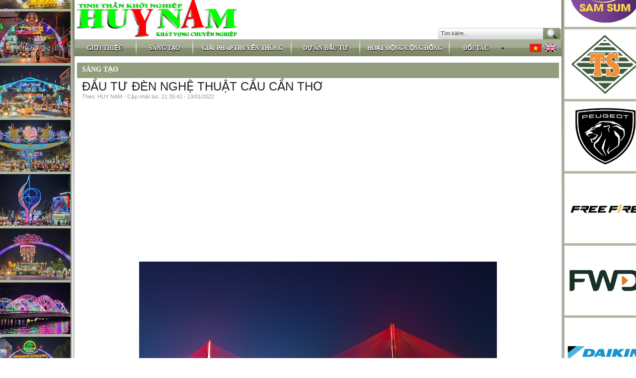

--- FILE ---
content_type: text/html; charset=UTF-8
request_url: https://huynamcantho.com.vn/site/?sang-tao/216-dau-tu-den-nghe-thuat-cau-can-tho.html
body_size: 8552
content:
<!doctype html public "✰">
<html xmlns="https://www.w3.org/1999/xhtml" xml:lang="en" lang="en">
<head>
    <meta http-equiv="Content-Type" content="text/html; charset=utf-8" />
    <title>ĐẦU TƯ ĐÈN NGHỆ THUẬT CẦU CẦN THƠ - huynamcantho.com.vn</title>
	<meta name="description" content="ĐẦU TƯ ĐÈN NGHỆ THUẬT CẦU CẦN THƠ - huynamcantho.com.vn"> 
    <meta name="keywords" content="ĐẦU TƯ ĐÈN NGHỆ THUẬT CẦU CẦN THƠ - huynamcantho.com.vn">	
    <meta name="viewport" content="width=device-width; initial-scale=1">
	<!-- CSS -->
		<link rel="stylesheet" type="text/css" href="./js_css/reset.css" media="all" />
		<link rel="stylesheet" type="text/css" href="./js_css/main.css" media="all" />
		<link rel="stylesheet" type="text/css" href="./js_css/vitri.css" media="all" />
		<link rel="stylesheet" type="text/css" href="./js_css/mainMenu.css" media="all" />
		<link rel="stylesheet" type="text/css" href="./js_css/modules.css" media="all" />
		<link rel="stylesheet" type="text/css" href="./js_css/scrollbar/jquery.mCustomScrollbar.css" media="all" />
	<!-- CSS -->
	<!-- JS -->
		<script src="./js_css/ajax.js" type="text/javascript" charset="utf-8"></script>
		<script src="./js_css/jquery-1.8.3.js" type="text/javascript" charset="utf-8"></script>
		<script src="./js_css/jquery-ui-1.9.0.custom.min.js" type="text/javascript" charset="utf-8"></script>
		<script src="./js_css/mainMenu.js" type="text/javascript" charset="utf-8"></script>
		<script src="./js_css/main.js" type="text/javascript" charset="utf-8"></script>
		<script src="./js_css/scrollbar/jquery.mCustomScrollbar.min.js" type="text/javascript" charset="utf-8"></script>
		<script src="./js_css/scrollbar/jquery.mousewheel.min.js" type="text/javascript" charset="utf-8"></script>
	<!-- JS -->
	<!-- JSSOR -->
    <script type="text/javascript" src="https://huynamcantho.com.vn/site/js_css/jssor/jssor.js"></script>
    <script type="text/javascript" src="https://huynamcantho.com.vn/site/js_css/jssor/jssor.slider.js"></script>
	<link rel="stylesheet" type="text/css" href="https://huynamcantho.com.vn/site/js_css/jssor/style.css" media="all" />
	<!-- JSSOR -->
	<link href="https://huynamcantho.com.vn/site/js_css/video/video.css" rel="stylesheet">
	<script src="https://huynamcantho.com.vn/site/js_css/video/videojs-ie8.min.js"></script>
	<link href="./js_css/highslide/highslide.css" rel="stylesheet" type="text/css" />
	<script type="text/javascript" src="./js_css/highslide/highslide-with-gallery.js"></script>
	<script type="text/javascript">
		hs.graphicsDir = './js_css/highslide/graphics/';
        hs.align = 'center';
		hs.dimmingOpacity = 0.75;
		hs.transitions = ['expand', 'crossfade'];
		hs.outlineType = 'drop-shadow';
		//hs.wrapperClassName = 'dark';

		hs.fadeInOut = true;
		if (hs.addSlideshow) hs.addSlideshow({
			//slideshowGroup: 'group1',
			interval: 5000,
			repeat: false,
			useControls: false,
			fixedControls: 'fit',
			overlayOptions: {
			opacity: .6,
			position: 'bottom center',
			hideOnMouseOut: true
			}
		});
	</script>
</head>

<body>
	<div id="bg">
		<div id="wrapper">
		<div id="hidden_page"class=""></div>
				<div id="bannerTop" style="position:relative;">
					<p><a href="./"><img src="./uploads/Asset 1@4x.png" alt="" width="322" height="74" /></a></p>					<div style="position:absolute;right:-4px;top:11.5px;">
			
						<div class="support" style="font: 'Chaparral Pro Light';
							font-size: 13px;
							text-shadow: 2px 2px 2px rgba(255,255,255,0.9);
							text-align: right;
							font-weight: bold;
							color: rgb(255, 202, 0);
							margin-right: 36px;
							margin-top: 1px;
							line-height: 18px;">
							<p>   </p> <p>  </p>						</div>
						<form id="searchForm" name="searchForm" action="index.php?option=search" method="POST">
							<input name="keySearch" style="float:left;width:225px;height:20px;margin-top:7px;padding-left:4px;border:1px #cecece solid;-webkit-border-radius: 4px;-moz-border-radius: 4px;border-radius: 4px;color:#454545;font: 11px Arial;background:#dfdfdf url(./images/input_bg.gif) top left repeat-x;" type="text" value="Tìm kiếm..."onfocus="if (this.value==\'Tìm kiếm...\') this.value=\'\'" onBlur="if (this.value == \'\') this.value=\'Tìm kiếm...\'"/>
							<input style="float:left;width:36px;height:24px;margin-top:7px;margin-left:-22px;" type="image" src="./images/btn_search.gif"/>
						</form>
					</div>
				</div>
				
									<div id="menuContent">
										
													<ul class="Menu" id="menu">
												<li   style="width:120px;_width:120px;padding-left:0px;"><a  href="./?gioi-thieu/" title="Giới Thiệu"><span >Giới Thiệu</span></a></li>
<li class="menuline">  </li><li   style="width:108px;_width:108px;"><a  href="./?sang-tao/" title="SÁNG TẠO"><span >SÁNG TẠO</span></a></li>
<li class="menuline">  </li><li   style="width:192px;_width:192px;"><a  href="./?giai-phap-truyen-thong/" title="GIẢI PHÁP TRUYỀN THÔNG"><span >GIẢI PHÁP TRUYỀN THÔNG</span></a></li>
<li class="menuline">  </li><li   style="width:132px;_width:132px;"><a  href="./?du-an-dau-tu/" title="DỰ ÁN ĐẦU TƯ"><span >DỰ ÁN ĐẦU TƯ</span></a></li>
<li class="menuline">  </li><li   style="width:174px;_width:174px;"><a  href="./?hoat-dong-cong-dong/" title="HOẠT ĐỘNG CỘNG ĐỒNG"><span >HOẠT ĐỘNG CỘNG ĐỒNG</span></a></li>
<li class="menuline">  </li><li  class="last"   style="width:102px;_width:102px;"><a  href="./?doi-tac/" title="Đối tác"><span >Đối tác</span></a></li>

															<li class="right" style="background:none;"><a style="background:none;margin-top:5px;position:absolute;right:10px;" href="http://translate.google.com.vn/translate?hl=vi&sl=auto&tl=en&u=http://huynamcantho.com.vn/site/?sang-tao/216-dau-tu-den-nghe-thuat-cau-can-tho.html" target="_blank"><img src="./images/english.gif"/></a></li>
														</ul>
														<script type="text/javascript">
															var menu=new menu.dd("menu");
															menu.init("menu","menuhover");
														</script>
												
															<li class="right" style="background:none;"><a style="background:none;margin-top:1px;position:absolute;right:40px;" href="http://huynamcantho.com.vn/site/" target="_blank"><img src="./images/vietnam.gif"/></a></li>
														</ul>
														<script type="text/javascript">
															var menu=new menu.dd("menu");
															menu.init("menu","menuhover");
														</script>
													
						<div class="clear"></div>
					</div>
			<div class="clear"></div>
			<div id="pageContent">
					<div id="vitri1"><div id="pageViewContent"><div id="widgetP">
			<div id="widgetPTitle"><h1 class="title"><a style="float:left;color:#fff;" href="./?sang-tao/" title="SÁNG TẠO">SÁNG TẠO</a></h1></div>
			<div id="widgetPContent">
	
						<div id="news-detailt" style="float:none;width:100%;">
							<div class="title" style="font-size:24px;">
								ĐẦU TƯ ĐÈN NGHỆ THUẬT CẦU CẦN THƠ
							</div>
							<div class="dateUpdate">Theo: HUY NAM - Cập nhật lúc: 21:35:41 - 13/01/2022</div>
							<div class="content"><p style="text-align: center;"><iframe src="//www.youtube.com/embed/rRvYNP2-usE" width="560" height="314" allowfullscreen="allowfullscreen"></iframe></p>
<p style="text-align: center;"><a href="" style="cursor: -moz-zoom-in;" onMouseOver="SMR_setLink(this);" onclick="return hs.expand (this, { wrapperClassName: 'wide-border floating-caption', dimmingOpacity: 0.75, align:'center'})" target="_blank"><IMG  border=0 onLoad="SMR_resize(this);" src="./uploads/DuongDen2022/20220112_184541.jpg" alt="" width="720" height="405" /></p>
<p style="text-align: center;"><a href="" style="cursor: -moz-zoom-in;" onMouseOver="SMR_setLink(this);" onclick="return hs.expand (this, { wrapperClassName: 'wide-border floating-caption', dimmingOpacity: 0.75, align:'center'})" target="_blank"><IMG  border=0 onLoad="SMR_resize(this);" src="./uploads/DuongDen2022/20220112_184619.jpg" alt="" width="720" height="405" /></p>
<p style="text-align: center;"><a href="" style="cursor: -moz-zoom-in;" onMouseOver="SMR_setLink(this);" onclick="return hs.expand (this, { wrapperClassName: 'wide-border floating-caption', dimmingOpacity: 0.75, align:'center'})" target="_blank"><IMG  border=0 onLoad="SMR_resize(this);" src="./uploads/DuongDen2022/20220112_184942.jpg" alt="" width="720" height="405" /></p>
<p style="text-align: center;"><a href="" style="cursor: -moz-zoom-in;" onMouseOver="SMR_setLink(this);" onclick="return hs.expand (this, { wrapperClassName: 'wide-border floating-caption', dimmingOpacity: 0.75, align:'center'})" target="_blank"><IMG  border=0 onLoad="SMR_resize(this);" src="./uploads/DuongDen2022/DJI_0015.JPG" alt="" width="720" height="405" /></p>
<p style="text-align: center;"><a href="" style="cursor: -moz-zoom-in;" onMouseOver="SMR_setLink(this);" onclick="return hs.expand (this, { wrapperClassName: 'wide-border floating-caption', dimmingOpacity: 0.75, align:'center'})" target="_blank"><IMG  border=0 onLoad="SMR_resize(this);" src="./uploads/DuongDen2022/DJI_0019.JPG" alt="" width="720" height="405" /></p>
<p style="text-align: center;"><a href="" style="cursor: -moz-zoom-in;" onMouseOver="SMR_setLink(this);" onclick="return hs.expand (this, { wrapperClassName: 'wide-border floating-caption', dimmingOpacity: 0.75, align:'center'})" target="_blank"><IMG  border=0 onLoad="SMR_resize(this);" src="./uploads/DuongDen2022/DJI_0025.JPG" alt="" width="720" height="405" /></p></div>
							<div style="clear:both;margin:0px 10px;margin-top:20px;padding-right:20px;background:#fff;height:25px;line-height:25px;">
								<a style="float:right;margin-right:-5px; color:#999;" href="javascript:history.go(-1)"><img style="float:left;padding-top:7px;margin-right:5px;" src="./images/icon_back.gif"/> Về trước</a>
								<a style="float:right;margin-right:10px; color:#999;" href="javascript;" onclick="javascript:window.open('sendmail.php?link=http://huynamcantho.com.vn/site/?sang-tao/216-dau-tu-den-nghe-thuat-cau-can-tho.html', 'popD','toolbar=no,menubar=no,resizable=yes,scrollbars=yes,status=no,location=no,width=450,height=500');return false;"><img style="float:left;padding-top:8px;margin-right:5px;" src="./images/icon_email.gif"/> Gởi email cho bạn bè</a>
								<a style="float:right;margin-right:10px; color:#999;" href="javascript;" onclick="javascript:window.open('ContentPrint.php?option=content&view=chitiet&id=216', 'popD','toolbar=no,menubar=no,resizable=yes,scrollbars=yes,status=no,location=no,width=680,height=600');return false;"><img style="float:left;padding-top:7px;margin-right:5px;" src="./images/icon_print.gif"/> In ấn</a>
							</div>
						</div>
				
					<div class="clear" style="margin-top:10px;" ></div>
					
					<div style="margin-top:10px;border-top:1px #0263b2 dotted;border-bottom:1px #0263b2 dotted;padding:5px 0px;padding-left:5px;color:#000;font-size:11px;">
						<div style="float:left;width:200px;">
							<a style="float:left;margin-top:4px;" href="RssFeeds.php?option=aboutus" target="_blank"><img src="./images/icon_rss.gif"></a>
							<a style="float:left;margin-left:10px;margin-top:4px;" href="http://www.google.com/bookmarks/mark?op=add&bkmk=http://huynamcantho.com.vn/site/?sang-tao/216-dau-tu-den-nghe-thuat-cau-can-tho.html&title=" target="_blank"><img src="./images/icon_gbookmarks.gif"></a>
							<a style="float:left;margin-left:10px;margin-top:4px;" href="http://www.facebook.com/sharer.php?u=http://huynamcantho.com.vn/site/?sang-tao/216-dau-tu-den-nghe-thuat-cau-can-tho.html&t=" target="_blank"><img src="./images/icon_facebook.gif"></a>
							<a style="float:left;margin-left:10px;margin-top:4px;" href="http://www.myspace.com/Modules/PostTo/Pages/?u=http://huynamcantho.com.vn/site/?sang-tao/216-dau-tu-den-nghe-thuat-cau-can-tho.html&t=" target="_blank"><img src="./images/icon_myspace.gif"></a>
							<a style="float:left;margin-left:10px;margin-top:4px;" href="http://buzz.yahoo.com/submit?submitUrl=http://huynamcantho.com.vn/site/?sang-tao/216-dau-tu-den-nghe-thuat-cau-can-tho.html&submitHeadline=" target="_blank"><img src="./images/icon_ybuzz.gif"></a>
							<a style="float:left;margin-left:10px;margin-top:4px;" href="http://twitthis.com/twit?url=http://huynamcantho.com.vn/site/?sang-tao/216-dau-tu-den-nghe-thuat-cau-can-tho.html&title=" target="_blank"><img src="./images/icon_twitter.gif"></a>
							<a style="float:left;margin-left:10px;margin-top:4px;" href="http://digg.com/submit?phase=2&url=http://huynamcantho.com.vn/site/?sang-tao/216-dau-tu-den-nghe-thuat-cau-can-tho.html&title=" target="_blank"><img src="./images/icon_digg.gif"></a>
						</div>
						<div style="float:right;width:200px;margin-right:5px;margin-top:5px">
							<span style="float:right;margin-left:10px;">bình luận <font style="color:#ff0000">0</font></span>
							<span style="float:right;margin-left:10px;">Lượt xem <font style="color:#ff0000">1765</font></span>
						</div>
						<div class="clear"></div>
					</div>
				<div id="news" style="margin-top:20px;float:none;width:100%;height:auto;"><b style="font-size:14px;">Tin mới hơn</b><br></div><div style="padding-left:10px;"><a class="newsOther" href="./?sang-tao/250-2025.html" title="2025">2025 <span class="dateOther">(22/02/2025)</span></a><br><a class="newsOther" href="./?sang-tao/249-2025.html" title="2025">2025 <span class="dateOther">(28/01/2025)</span></a><br><a class="newsOther" href="./?sang-tao/240-2024.html" title="2024">2024 <span class="dateOther">(06/02/2024)</span></a><br><a class="newsOther" href="./?sang-tao/241-2024.html" title="2024">2024 <span class="dateOther">(06/02/2024)</span></a><br><a class="newsOther" href="./?sang-tao/242-2024.html" title="2024">2024 <span class="dateOther">(06/02/2024)</span></a><br></div><div id="news" style="margin-top:20px;float:none;width:100%;height:auto;"><b style="font-size:14px;">Tin cũ hơn</b><br></div><div style="padding-left:10px;"><a class="newsOther" href="./?sang-tao/208-2022.html" title="2022">2022 <span class="dateOther">(07/01/2022)</span></a><br><a class="newsOther" href="./?sang-tao/209-2022.html" title="2022">2022 <span class="dateOther">(07/01/2022)</span></a><br><a class="newsOther" href="./?sang-tao/210-2022.html" title="2022">2022 <span class="dateOther">(07/01/2022)</span></a><br><a class="newsOther" href="./?sang-tao/211-2022.html" title="2022">2022 <span class="dateOther">(07/01/2022)</span></a><br><a class="newsOther" href="./?sang-tao/190-2021.html" title="2021">2021 <span class="dateOther">(12/01/2021)</span></a><br><a class="newsOther" href="./?sang-tao/191-2021.html" title="2021">2021 <span class="dateOther">(12/01/2021)</span></a><br><a class="newsOther" href="./?sang-tao/195-2021.html" title="2021">2021 <span class="dateOther">(12/01/2021)</span></a><br><a class="newsOther" href="./?sang-tao/203-trang-tri-vong-xoay-hung-vuong---ninh-kieu-2021.html" title="TRANG TRÍ VÒNG XOAY HÙNG VƯƠNG - NINH KIỀU 2021">TRANG TRÍ VÒNG XOAY HÙNG VƯƠNG - NINH KIỀU 2021 <span class="dateOther">(19/02/2021)</span></a><br><a class="newsOther" href="./?sang-tao/202-trang-tri-vong-xoay-dau-sau---ninh-kieu-2021.html" title="TRANG TRÍ VÒNG XOAY ĐẦU SẤU - NINH KIỀU 2021">TRANG TRÍ VÒNG XOAY ĐẦU SẤU - NINH KIỀU 2021 <span class="dateOther">(18/02/2021)</span></a><br><a class="newsOther" href="./?sang-tao/200-trang-tri-cong-tay-nam-bo---2021.html" title="TRANG TRÍ CỔNG TÂY NAM BỘ - 2021">TRANG TRÍ CỔNG TÂY NAM BỘ - 2021 <span class="dateOther">(19/01/2021)</span></a><br></div>
				<div class="clear" style="height:30px;"></div>
			</div>
		<div id="widgetPFooter"></div>
	</div><div class="clear"></div></div></div><div class="clear"></div>				<div class="clear"></div>
			</div>
			<div id="footerContent">
					 <div style="color:#2d2d2d;text-align:left;height:0px;background: url(./js_css/images/mainMenu_bg.gif) top left repeat-x;margin:0px -10px;padding:5px;font:12px Time New Roman;font-weight:bold;">
								
                               <div class="clear"></div>
						</div>
						<table style="height: 11px; width: 925px;" cellspacing="2" cellpadding="2">
<tbody>
<tr style="height: 20px;">
<td style="width: 710px; height: 20px;">
<h3><strong><span style="color: #ff0000;">Địa chỉ:</span>&nbsp;&nbsp; &nbsp; &nbsp;&nbsp; <span style="color: #00ff00;">21-22, Đường 7B Khu Nam Long - P. Hưng Thạnh - Q. C&aacute;i Răng - TP. Cần Thơ</span></strong></h3>
<h3><strong><span style="color: #ff0000;">Tel/Fax: </span>&nbsp; &nbsp;&nbsp;<span style="color: #00ff00;">02923. 766 776 - 02923. 769 656</span>&nbsp; &nbsp; &nbsp; &nbsp; &nbsp; &nbsp; &nbsp; &nbsp; &nbsp; &nbsp; &nbsp; &nbsp; &nbsp; &nbsp; &nbsp; &nbsp; &nbsp; &nbsp; &nbsp;</strong></h3>
<h3><strong><span style="color: #ff0000;">MST:</span><span style="color: #ff0000;"> &nbsp; &nbsp; &nbsp; </span>&nbsp; &nbsp; <span style="color: #00ff00;">1800606715&nbsp;</span> &nbsp; &nbsp; &nbsp; &nbsp; &nbsp; &nbsp; &nbsp; &nbsp; &nbsp; &nbsp; &nbsp; &nbsp; &nbsp; &nbsp; &nbsp; &nbsp; &nbsp; &nbsp; &nbsp; &nbsp; &nbsp; &nbsp; &nbsp; &nbsp; &nbsp; &nbsp; &nbsp; &nbsp; &nbsp; &nbsp; &nbsp; &nbsp; &nbsp; &nbsp; &nbsp; &nbsp; &nbsp; &nbsp; &nbsp; &nbsp; &nbsp; <span style="color: #ff0000;">Li&ecirc;n hệ:&nbsp;</span></strong></h3>
<h3><strong><span style="color: #ff0000;">Ng&agrave;y cấp:</span><span style="color: #ff0000;">&nbsp; &nbsp;</span><span style="color: #00ff00;"><span style="color: #00ff00;">20/10/2005</span>&nbsp; &nbsp; &nbsp; &nbsp; &nbsp; &nbsp; &nbsp; &nbsp; &nbsp; &nbsp; &nbsp; &nbsp; &nbsp; &nbsp; &nbsp; &nbsp; &nbsp; &nbsp; &nbsp; &nbsp; &nbsp; &nbsp; &nbsp; &nbsp; &nbsp; &nbsp; &nbsp; &nbsp; &nbsp; &nbsp; &nbsp; &nbsp; &nbsp; &nbsp; &nbsp; &nbsp; &nbsp; &nbsp; &nbsp; &nbsp; &nbsp; &nbsp; &nbsp; &nbsp; &nbsp; <span style="color: #00ff00;">0918 125 135</span></span></strong></h3>
<h3><strong><span style="color: #ff0000;">Nơi cấp:</span><span style="color: #ff0000;">&nbsp; &nbsp; &nbsp;</span><span style="color: #00ff00;">Sở kế hoạch đầu tư th&agrave;nh phố Cần Thơ&nbsp; &nbsp; &nbsp; &nbsp; &nbsp; &nbsp; &nbsp; &nbsp; &nbsp; &nbsp; &nbsp; &nbsp; &nbsp; &nbsp; &nbsp; &nbsp; &nbsp; &nbsp; &nbsp; &nbsp; &nbsp;0975 443 999</span></strong></h3>
<h3><strong><span style="color: #ff0000;">Email:</span><span style="color: #ff0000;">&nbsp; &nbsp; &nbsp; &nbsp; &nbsp;</span><span style="color: #00ff00;">huynamct135@gmail.com</span></strong></h3>
</td>
<td style="width: 457px; height: 20px;">
<h3>&nbsp;</h3>
<p>&nbsp;</p>
<h3>&nbsp;<strong><span style="color: #ff0000;"><a href="http://online.gov.vn/HomePage/CustomWebsiteDisplay.aspx?DocId=46467"><img src="./uploads/20150827110756-dathongbao.png" alt="" width="198" height="75" /></a></span></strong></h3>
</td>
</tr>
<tr style="height: 20px;">
<td style="width: 710px; height: 20px;">
<p>&nbsp;</p>
</td>
<td style="width: 457px; height: 20px;">&nbsp;</td>
</tr>
</tbody>
</table>					  <div id="visitor" style="top: 75px; left: 750px;" >
						<center><img style="position: absolute; top: -40px; left: 53px; height: 40px;" src="./images/visitor.png" alt=""/></center>
																		Tổng lượt: <span style='font-weight:bold;'>19438928</span><br>
									Đang truy cập: <span id='counterOnline' style='font-weight:bold;'>9</span>										<br>

										<!-- JavaScript -->
										<script>
											// Hàm sinh số ngẫu nhiên từ 1 đến 10
											function randomOnlineCounter() {
												return Math.floor(Math.random() * 10) + 1;
											}

											// Hàm cập nhật số người online vào giao diện và lưu vào localStorage
											function updateCounter() {
												var currentTime = new Date().getTime();
												var savedTime = localStorage.getItem('lastUpdatedTime');
												var savedCounter = localStorage.getItem('onlineCounter');

												// Kiểm tra xem đã lưu số ngẫu nhiên chưa và liệu có cần cập nhật số mới không
												if (savedTime && savedCounter) {
													var timeDifference = currentTime - savedTime;

													// Nếu thời gian đã qua hơn 30 giây thì tạo số mới
													if (timeDifference > 10000) {
														var newCounter = randomOnlineCounter();
														localStorage.setItem('onlineCounter', newCounter);  // Lưu số mới vào localStorage
														localStorage.setItem('lastUpdatedTime', currentTime); // Lưu thời gian cập nhật
														document.getElementById('counterOnline').innerText = newCounter; // Hiển thị số mới
													} else {
														// Nếu chưa quá 30 giây thì hiển thị số đã lưu
														document.getElementById('counterOnline').innerText = savedCounter;
													}
												} else {
													// Nếu chưa có giá trị lưu, tạo số ngẫu nhiên và lưu lại
													var newCounter = randomOnlineCounter();
													localStorage.setItem('onlineCounter', newCounter);
													localStorage.setItem('lastUpdatedTime', currentTime);
													document.getElementById('counterOnline').innerText = newCounter;
												}
											}

											// Gọi hàm để cập nhật số người online khi trang được tải
											updateCounter();

											// Cài đặt thời gian cập nhật lại sau mỗi 30 giây (3000 ms)
											setInterval(updateCounter, 10000);
										</script>
					</div>
					</div>
					<div class="clear">
						
					</div>
				
								</div>			
			
			<div class="clear"></div>
		</div>
		<div class="movieSlide slideleft">
			<ul>
			<li><a href="./?sang-tao/250-2025.html"><img src="./uploads/noidung/ben tre - cong vien_944077.png" /><div class="itemTitle">2025</div></a></li><li><a href="./?sang-tao/249-2025.html"><img src="./uploads/noidung/tra vinh_162974.png" /><div class="itemTitle">2025</div></a></li><li><a href="./?sang-tao/240-2024.html"><img src="./uploads/noidung/CONG VINCOM_139519.jpg" /><div class="itemTitle">2024</div></a></li><li><a href="./?sang-tao/241-2024.html"><img src="./uploads/noidung/CONG QT_540511.jpg" /><div class="itemTitle">2024</div></a></li><li><a href="./?sang-tao/242-2024.html"><img src="./uploads/noidung/VX LHP_581470.jpg" /><div class="itemTitle">2024</div></a></li><li><a href="./?sang-tao/245-2024.html"><img src="./uploads/noidung/VX UBND_859915.jpg" /><div class="itemTitle">2024</div></a></li><li><a href="./?sang-tao/244-2024.html"><img src="./uploads/noidung/CAU NGUYEN TRAI_377331.jpg" /><div class="itemTitle">2024</div></a></li><li><a href="./?sang-tao/239-2024.html"><img src="./uploads/noidung/icon wwweb_128221.jpg" /><div class="itemTitle">2024</div></a></li><li><a href="./?sang-tao/246-2024.html"><img src="./uploads/noidung/ICON web_540048.jpg" /><div class="itemTitle">2024</div></a></li><li><a href="./?sang-tao/225-2023.html"><img src="./uploads/noidung/icon cau di bo_264869.jpg" /><div class="itemTitle">2023</div></a></li><li><a href="./?sang-tao/224-2023.html"><img src="./uploads/noidung/ICON VONG XOAY UBND_95081_849150.jpg" /><div class="itemTitle">2023</div></a></li><li><a href="./?sang-tao/223-2023.html"><img src="./uploads/noidung/icon vx lhp_622552.jpg" /><div class="itemTitle">2023</div></a></li><li><a href="./?sang-tao/222-2023.html"><img src="./uploads/noidung/vx ubnd_793482.jpg" /><div class="itemTitle">2023</div></a></li><li><a href="./?sang-tao/221-2023.html"><img src="./uploads/noidung/cong truoc ubnd_417988.jpg" /><div class="itemTitle">2023</div></a></li><li><a href="./?sang-tao/208-2022.html"><img src="./uploads/noidung/CONG QT_658427.jpg" /><div class="itemTitle">2022</div></a></li><li><a href="./?sang-tao/209-2022.html"><img src="./uploads/noidung/VX LHP_252426.jpg" /><div class="itemTitle">2022</div></a></li><li><a href="./?sang-tao/210-2022.html"><img src="./uploads/noidung/VX UBND_619501.jpg" /><div class="itemTitle">2022</div></a></li><li><a href="./?sang-tao/211-2022.html"><img src="./uploads/noidung/DIEM NHAN_776366.jpg" /><div class="itemTitle">2022</div></a></li><li><a href="./?sang-tao/216-dau-tu-den-nghe-thuat-cau-can-tho.html"><img src="./uploads/noidung/YOUTUBBE - CAU CT_918949.jpg" /><div class="itemTitle">ĐẦU TƯ ĐÈN NGHỆ THUẬT CẦU CẦN THƠ</div></a></li><li><a href="./?sang-tao/220-trang-tri-tuong-dai-ton-duc-thang---tp.-long-xuyen.html"><img src="./uploads/noidung/TUONG TON DUC THANG - icon_386537.jpg" /><div class="itemTitle">TRANG TRÍ TƯỢNG ĐÀI TÔN ĐỨC THẮNG - TP. LONG XUYÊN</div></a></li><li><a href="./?sang-tao/219-trang-tri-cau-mac-dinh-chi---tp.-soc-trang.html"><img src="./uploads/noidung/website-cau mac dinh_440285.jpg" /><div class="itemTitle">TRANG TRÍ CẦU MẠC ĐỈNH CHI - TP. SÓC TRĂNG</div></a></li><li><a href="./?sang-tao/190-2021.html"><img src="./uploads/noidung/3_357691.jpg" /><div class="itemTitle">2021</div></a></li><li><a href="./?sang-tao/191-2021.html"><img src="./uploads/noidung/2_863505.jpg" /><div class="itemTitle">2021</div></a></li><li><a href="./?sang-tao/195-2021.html"><img src="./uploads/noidung/1_819137.jpg" /><div class="itemTitle">2021</div></a></li><li><a href="./?sang-tao/203-trang-tri-vong-xoay-hung-vuong---ninh-kieu-2021.html"><img src="./uploads/noidung/icon_950349.jpg" /><div class="itemTitle">TRANG TRÍ VÒNG XOAY HÙNG VƯƠNG - NINH KIỀU 2021</div></a></li><li><a href="./?sang-tao/202-trang-tri-vong-xoay-dau-sau---ninh-kieu-2021.html"><img src="./uploads/noidung/icon_540310.jpg" /><div class="itemTitle">TRANG TRÍ VÒNG XOAY ĐẦU SẤU - NINH KIỀU 2021</div></a></li><li><a href="./?sang-tao/200-trang-tri-cong-tay-nam-bo---2021.html"><img src="./uploads/noidung/20210113_202106_753739.jpg" /><div class="itemTitle">TRANG TRÍ CỔNG TÂY NAM BỘ - 2021</div></a></li><li><a href="./?sang-tao/163-trang-tri-vong-xoay-luu-huu-phuoc---2020.html"><img src="./uploads/noidung/A2_948327.jpg" /><div class="itemTitle">TRANG TRÍ VÒNG XOAY LƯU HỮU PHƯỚC - 2020</div></a></li><li><a href="./?sang-tao/164-trang-tri-vong-xoay-ubnd-tp.can-tho---2020.html"><img src="./uploads/noidung/A3_426122.jpg" /><div class="itemTitle">TRANG TRÍ VÒNG XOAY UBND TP.CẦN THƠ - 2020</div></a></li><li><a href="./?sang-tao/162-thiet-ke---le-hoi-hoa-dang-lan-iii-nam-2019.html"><img src="./uploads/noidung/ICON_244304.jpg" /><div class="itemTitle">THIẾT KẾ - LỄ HỘI HOA ĐĂNG LẦN III NĂM 2019</div></a></li><li><a href="./?sang-tao/155-trang-tri-vong-xoay-luu-huu-phuoc----2019.html"><img src="./uploads/noidung/iconnn VONG XOAY_836370.jpg" /><div class="itemTitle">TRANG TRÍ VÒNG XOAY LƯU HỮU PHƯỚC -  2019</div></a></li><li><a href="./?sang-tao/156-trang-tri-vong-xoay-ubnd-tp.can-tho---2019.html"><img src="./uploads/noidung/ICON VONG XOAY UBND_95081.jpg" /><div class="itemTitle">TRANG TRÍ VÒNG XOAY UBND TP.CẦN THƠ - 2019</div></a></li><li><a href="./?sang-tao/157-thiet-ke---le-hoi-hoa-dang-lan-ii-nam-2018.html"><img src="./uploads/noidung/ICON RONG_637049.jpg" /><div class="itemTitle">THIẾT KẾ - LỄ HỘI HOA ĐĂNG LẦN II NĂM 2018</div></a></li><li><a href="./?linh-vuc-hoat-dong/105-cung-cap-led-full-color-chinh-hang-(bao-hanh-5-nam).html"><img src="./uploads/noidung/cabin-manhinh_463673.jpg" /><div class="itemTitle">CUNG CẤP LED FULL COLOR CHÍNH HÃNG (bảo hành 5 năm)</div></a></li><li><a href="./?linh-vuc-hoat-dong/172-cabin-nhom.html"><img src="./uploads/noidung/cabin nhom_24218.jpg" /><div class="itemTitle">CABIN NHÔM</div></a></li><li><a href="./?linh-vuc-hoat-dong/96-dau-tu,-cung-cap-giai-phap-den-nghe-thuat.html"><img src="./uploads/noidung/DENCHIEUSANG_406373_583269.jpg" /><div class="itemTitle">ĐẦU TƯ, CUNG CẤP GIẢI PHÁP ĐÈN NGHỆ THUẬT</div></a></li><li><a href="./?linh-vuc-hoat-dong/167-den-led-360-do.html"><img src="./uploads/noidung/2568704eadb74ae913a6_783890.jpg" /><div class="itemTitle">ĐÈN LED 360 ĐỘ</div></a></li>			</ul>
		</div>
		<div class="movieSlide slideright">
			<ul>
			<li><a href="./?doi-tac/237-trung-tam-tiem-chung,-nha-khoa-ky-thuat-cao-sam-sum.html"><img src="./uploads/noidung/Trung tâm Tiêm chủng, Nha khoa kỹ thuật cao SAM SUM_130412.png" /><div class="itemTitle">Trung tâm Tiêm chủng, Nha khoa kỹ thuật cao SAM SUM</div></a></li><li><a href="./?doi-tac/236-trung-son-pharma.html"><img src="./uploads/noidung/Trung Son Pharma_483079.png" /><div class="itemTitle">Trung Son Pharma</div></a></li><li><a href="./?doi-tac/235-peugeot-viet-nam.html"><img src="./uploads/noidung/PEUGEOT VIỆT NAM_860424.png" /><div class="itemTitle">PEUGEOT VIỆT NAM</div></a></li><li><a href="./?doi-tac/234-garena-freefire-viet-nam.html"><img src="./uploads/noidung/Garena Freefire Việt Nam_774336.png" /><div class="itemTitle">Garena Freefire Việt Nam</div></a></li><li><a href="./?doi-tac/233-fwd-viet-nam.html"><img src="./uploads/noidung/FWD Việt Nam_717423.png" /><div class="itemTitle">FWD Việt Nam</div></a></li><li><a href="./?doi-tac/232-daikin-viet-nam.html"><img src="./uploads/noidung/DAIKIN VIỆT NAM_667183.png" /><div class="itemTitle">DAIKIN VIỆT NAM</div></a></li><li><a href="./?doi-tac/231-cong-ty-tnhh-cong-nghe-di-dong-viet.html"><img src="./uploads/noidung/CÔNG TY TNHH CÔNG NGHỆ DI ĐỘNG VIỆT_300432.png" /><div class="itemTitle">CÔNG TY TNHH CÔNG NGHỆ DI ĐỘNG VIỆT</div></a></li><li><a href="./?doi-tac/230-cong-ty-tnhh-amway-viet-nam.html"><img src="./uploads/noidung/CÔNG TY TNHH AMWAY VIỆT NAM_458601.png" /><div class="itemTitle">CÔNG TY TNHH AMWAY VIỆT NAM</div></a></li><li><a href="./?doi-tac/229-cong-ty-co-phan-thuong-mai-nguyen-kim.html"><img src="./uploads/noidung/Công ty Cổ phần Thương mại Nguyễn Kim_922593.png" /><div class="itemTitle">Công ty Cổ phần Thương mại Nguyễn Kim</div></a></li><li><a href="./?doi-tac/228-cong-ty-co-phan-tap-doan-dia-oc-cat-tuong.html"><img src="./uploads/noidung/Công ty Cổ phần Tập đoàn Địa ốc Cát Tường_779243.png" /><div class="itemTitle">Công ty Cổ phần Tập đoàn Địa ốc Cát Tường</div></a></li><li><a href="./?doi-tac/227-cong-ty-co-phan-mai-linh-tay-do.html"><img src="./uploads/noidung/CÔNG TY CỔ PHẦN MAI LINH TÂY ĐÔ_749742.png" /><div class="itemTitle">CÔNG TY CỔ PHẦN MAI LINH TÂY ĐÔ</div></a></li><li><a href="./?doi-tac/226-cong-ty-co-phan-lien-doanh-o-to-hyundai-thanh-cong-viet-nam.html"><img src="./uploads/noidung/Công ty cổ phần liên doanh ô tô Hyundai Thành Công Việt Nam_62866.png" /><div class="itemTitle">Công ty cổ phần liên doanh ô tô Hyundai Thành Công Việt Nam</div></a></li><li><a href="./?doi-tac/53-ngan-hang-dau-tu-va-phat-trien-viet-nam-.html"><img src="./uploads/noidung/Ngân hàng TMCP Đầu tư và Phát triển Việt Nam_142416.png" /><div class="itemTitle">NGÂN HÀNG ĐẦU TƯ VÀ PHÁT TRIỂN VIỆT NAM </div></a></li><li><a href="./?doi-tac/218-cong-ty-co-phan-the-gioi-di-dong.html"><img src="./uploads/noidung/dienmayxanh_768181.jpg" /><div class="itemTitle">Công ty cổ phần Thế Giới Di Động</div></a></li><li><a href="./?doi-tac/213-heineken.html"><img src="./uploads/noidung/HENIKEN_725917.jpg" /><div class="itemTitle">HEINEKEN</div></a></li><li><a href="./?doi-tac/214-honda-viet-nam.html"><img src="./uploads/noidung/HONDA_802437.jpg" /><div class="itemTitle">HONDA VIỆT NAM</div></a></li><li><a href="./?doi-tac/217-cong-ty-co-phan-the-gioi-di-dong.html"><img src="./uploads/noidung/the gioi di dong_287218.jpg" /><div class="itemTitle">Công ty cổ phần Thế Giới Di Động</div></a></li><li><a href="./?doi-tac/215-cong-ty-co-phan-xay-dung-va-dau-tu-thuong-mai-hoang-ha.html"><img src="./uploads/noidung/HOANGHA_692515.jpg" /><div class="itemTitle">Công ty Cổ phần Xây dựng và Đầu tư thương mại Hoàng Hà</div></a></li><li><a href="./?doi-tac/201-ngan-hang-thuong-mai-co-phan-sai-gon---scb.html"><img src="./uploads/noidung/icon SCB_945679.jpg" /><div class="itemTitle">NGÂN HÀNG THƯƠNG MẠI CỔ PHẦN SÀI GÒN - SCB</div></a></li><li><a href="./?doi-tac/199-cong-ty-tnhh-nuoc-giai-khat-suntory-pepsico-viet-nam.html"><img src="./uploads/noidung/Pepsi_547917.png" /><div class="itemTitle">Công ty TNHH Nước Giải Khát Suntory PepsiCo Việt Nam</div></a></li><li><a href="./?doi-tac/198-cong-ty-tnhh-dau-nhon-chevron-viet-nam.html"><img src="./uploads/noidung/Havoline_340052.png" /><div class="itemTitle">CÔNG TY TNHH DẦU NHỜN CHEVRON VIỆT NAM</div></a></li><li><a href="./?doi-tac/197-cong-ty-co-phan-casper-viet-nam.html"><img src="./uploads/noidung/Casper_960807.png" /><div class="itemTitle">CÔNG TY CỔ PHẦN CASPER VIỆT NAM</div></a></li><li><a href="./?doi-tac/196-cong-ty-tnhh-nuoc-giai-khat-suntory-pepsico-viet-nam.html"><img src="./uploads/noidung/Aquafina_205241.jpg" /><div class="itemTitle">Công ty TNHH Nước Giải Khát Suntory PepsiCo Việt Nam</div></a></li><li><a href="./?doi-tac/123-tap-doan-vien-thong-quan-doi.html"><img src="./uploads/noidung/Viettel_737510.jpg" /><div class="itemTitle">TẬP ĐOÀN VIỄN THÔNG QUÂN ĐỘI</div></a></li><li><a href="./?doi-tac/187-cong-ty-tnhh-mtv-tong-cong-ty-tan-cang-sai-gon.html"><img src="./uploads/noidung/tan cang web_667690.jpg" /><div class="itemTitle">CÔNG TY TNHH MTV TỔNG CÔNG TY TÂN CẢNG SÀI GÒN</div></a></li><li><a href="./?doi-tac/181-tik-tok.html"><img src="./uploads/noidung/tiktok_721436.jpg" /><div class="itemTitle">TIK TOK</div></a></li><li><a href="./?doi-tac/180-cong-ty-traveloka.html"><img src="./uploads/noidung/traveloka_10978.jpg" /><div class="itemTitle">CÔNG TY TRAVELOKA</div></a></li><li><a href="./?doi-tac/178-tap-doan-shopee.html"><img src="./uploads/noidung/Untitled-1_960264.jpg" /><div class="itemTitle">TẬP ĐOÀN SHOPEE</div></a></li><li><a href="./?doi-tac/177-mitsubishi-motors.html"><img src="./uploads/noidung/logo mits_241122.jpg" /><div class="itemTitle">MITSUBISHI MOTORS</div></a></li><li><a href="./?doi-tac/176-tap-doan-fpt.html"><img src="./uploads/noidung/logo fpt_250453.jpg" /><div class="itemTitle">TẬP ĐOÀN FPT</div></a></li><li><a href="./?doi-tac/159-cong-ty-tnhh-jollibee-viet-nam.html"><img src="./uploads/noidung/jollibee_601175.png" /><div class="itemTitle">Công Ty TNHH JOLLIBEE Việt Nam</div></a></li><li><a href="./?doi-tac/133-tong-cong-ty-vien-thong-mobifone.html"><img src="./uploads/noidung/logo mobifone_828605.jpg" /><div class="itemTitle">Tổng Công Ty Viễn Thông Mobifone</div></a></li><li><a href="./?doi-tac/135-hang-hang-khong-quoc-gia-viet-nam.html"><img src="./uploads/noidung/logo vietnam airlines_151758.jpg" /><div class="itemTitle">Hãng Hàng Không Quốc Gia Việt Nam</div></a></li><li><a href="./?doi-tac/160-cong-ty-co-phan-hang-khong-vietjet.html"><img src="./uploads/noidung/Vietjet Air_388080.png" /><div class="itemTitle">CÔNG TY CỔ PHẦN HÀNG KHÔNG VIETJET</div></a></li><li><a href="./?doi-tac/175-vien-tham-my-diva.html"><img src="./uploads/noidung/LOGO DIVA_774516.jpg" /><div class="itemTitle">VIỆN THẨM MỸ DIVA</div></a></li><li><a href="./?doi-tac/161-cong-ty-co-phan-sua-vitadairy-viet-nam.html"><img src="./uploads/noidung/VITADAIRY_269395.png" /><div class="itemTitle">CÔNG TY CỔ PHẦN SỮA VITADAIRY VIỆT NAM</div></a></li><li><a href="./?doi-tac/158-hang-hang-khong-air-asia.html"><img src="./uploads/noidung/1024px-AirAsia_New_Logo_472590.png" /><div class="itemTitle">HÃNG HÀNG KHÔNG AIR ASIA</div></a></li><li><a href="./?doi-tac/143-sagota---bia-cua-du-lich-viet-nam-bia-ngon-viet-nam.html"><img src="./uploads/noidung/Untitled-1_972122.png" /><div class="itemTitle">Sagota - bia của Du lịch Việt Nam Bia Ngon Việt Nam</div></a></li><li><a href="./?doi-tac/134-benh-vien-tham-my-ngoc-phu.html"><img src="./uploads/noidung/logo ngoc phu_670099.jpg" /><div class="itemTitle">Bệnh Viện Thẩm Mỹ Ngọc Phú</div></a></li><li><a href="./?doi-tac/132-tap-doan-vang-bac-da-quy-doji.html"><img src="./uploads/noidung/logo doji_470450.jpg" /><div class="itemTitle">Tập Đoàn Vàng Bạc Đá Quý DOJI</div></a></li><li><a href="./?doi-tac/131-tham-my-vien-ngoc-dung.html"><img src="./uploads/noidung/logo ngoc dung_239215.jpg" /><div class="itemTitle">Thẩm Mỹ Viện Ngọc Dung</div></a></li><li><a href="./?doi-tac/130-dau-ca-ranee.html"><img src="./uploads/noidung/logo dau ca ranne_833092.jpg" /><div class="itemTitle">Dầu Cá Ranee</div></a></li><li><a href="./?doi-tac/129-tap-doan-bayer.html"><img src="./uploads/noidung/logo bayer_753503.jpg" /><div class="itemTitle">Tập Đoàn Bayer</div></a></li><li><a href="./?doi-tac/126-tap-doan-buu-chinh-vien-thong-viet-nam.html"><img src="./uploads/noidung/logoVNPT_549024.jpg" /><div class="itemTitle">TẬP ĐOÀN BƯU CHÍNH VIỄN THÔNG VIỆT NAM</div></a></li><li><a href="./?doi-tac/120-cong-ty-unilever.html"><img src="./uploads/noidung/logo-Uniliver_591864.jpg" /><div class="itemTitle">CÔNG TY UNILEVER</div></a></li><li><a href="./?doi-tac/50-cong-ty-coca-cola.html"><img src="./uploads/noidung/Untitled-2_341441.png" /><div class="itemTitle">CÔNG TY COCA COLA</div></a></li><li><a href="./?doi-tac/62-ngan-hang-nong-nghiep-va-phat-trien-nong-thon-viet-nam.html"><img src="./uploads/noidung/Agribank_logo_31126.png" /><div class="itemTitle">NGÂN HÀNG NÔNG NGHIỆP VÀ PHÁT TRIỂN NÔNG THÔN VIỆT NAM</div></a></li><li><a href="./?doi-tac/82-benh-vien-hoan-my-cuu-long.html"><img src="./uploads/noidung/hoanmy_938266.png" /><div class="itemTitle">BỆNH VIỆN HOÀN MỸ CỬU LONG</div></a></li><li><a href="./?doi-tac/84-tap-doan-vingroup.html"><img src="./uploads/noidung/vincom_326021.png" /><div class="itemTitle">TẬP ĐOÀN VINGROUP</div></a></li><li><a href="./?doi-tac/99-cong-ty-co-phan-oto-nam-song-hau.html"><img src="./uploads/noidung/honda_769055.png" /><div class="itemTitle">CÔNG TY CỔ PHẦN ÔTÔ NAM SÔNG HẬU</div></a></li><li><a href="./?doi-tac/86-cong-ty-du-lich-vietravel.html"><img src="./uploads/noidung/logo vtv_VN_687952.jpg" /><div class="itemTitle">CÔNG TY DU LỊCH VIETRAVEL</div></a></li><li><a href="./?doi-tac/81-cong-ty-co-phan-vang-bac-da-quy-phu-nhuan.html"><img src="./uploads/noidung/pnj_428628.png" /><div class="itemTitle">CÔNG TY CỔ PHẦN VÀNG BẠC ĐÁ QUÝ PHÚ NHUẬN</div></a></li><li><a href="./?doi-tac/80-cong-ty-sen-vang.html"><img src="./uploads/noidung/senvang_865553.png" /><div class="itemTitle">CÔNG TY SEN VÀNG</div></a></li><li><a href="./?doi-tac/56-syngenta-viet-nam.html"><img src="./uploads/noidung/syn2_120554.png" /><div class="itemTitle">SYNGENTA VIỆT NAM</div></a></li><li><a href="./?doi-tac/54-cong-ty-co-phan-oto-truong-hai.html"><img src="./uploads/noidung/Thaco_850724.png" /><div class="itemTitle">CÔNG TY CỔ PHẦN ÔTÔ TRƯỜNG HẢI</div></a></li><li><a href="./?doi-tac/61-cong-ty-co-phan-duoc-hau-giang.html"><img src="./uploads/noidung/HAUGIANG-TH_533730.gif" /><div class="itemTitle">CÔNG TY CỔ PHẦN DƯỢC HẬU GIANG</div></a></li><li><a href="./?doi-tac/63-dai-phat-thanh-truyen-hinh-thanh-pho-can-tho.html"><img src="./uploads/noidung/thtpct_255687.png" /><div class="itemTitle">ĐÀI PHÁT THANH TRUYỀN HÌNH THÀNH PHỐ CẦN THƠ</div></a></li><li><a href="./?doi-tac/52-ngan-hang-thuong-mai-co-phan-ngoai-thuong-viet-nam.html"><img src="./uploads/noidung/vietcom_114440.png" /><div class="itemTitle">NGÂN HÀNG THƯƠNG MẠI CỔ PHẦN NGOẠI THƯƠNG VIỆT NAM</div></a></li><li><a href="./?doi-tac/55-sieu-thi-dien-may-cho-lon.html"><img src="./uploads/noidung/cholon_821591.png" /><div class="itemTitle">SIÊU THỊ ĐIỆN MÁY CHỢ LỚN</div></a></li><li><a href="./?doi-tac/57-benh-vien-phuong-chau.html"><img src="./uploads/noidung/pc1_680147.png" /><div class="itemTitle">BỆNH VIỆN PHƯƠNG CHÂU</div></a></li>			</ul>
		</div>
		<script src="./js_css/jquery.scrollbox.js"></script>
		<script>
			$(document).ready(function () {	
				$(".movieSlide").scrollbox({
				  linear: true,
				  step: 1,
				  delay: 0,
				  speed: 50
				});
			})
		</script>
	</div>	
</body>
</html>

--- FILE ---
content_type: text/css
request_url: https://huynamcantho.com.vn/site/js_css/reset.css
body_size: 1135
content:
/* = FONT STACKS
----------------------------------------------------------------------------------------------------------------------*/
body    { font-family: Arial, Tahoma, Geneva, 'Lucida Sans', 'Lucida Grande', 'Lucida Sans Unicode', Verdana, sans-serif } /* "wide" sans serif */
/*body    { font-family: Tahoma, Arial, Helvetica, sans-serif } /* "narrow" sans serif */
/*body    { font-family: Georgia, Utopia, Palatino, 'Palatino Linotype', serif } /* "wide" serif */
/*body    { font-family: 'Times New Roman', Times, serif } /* "narrow" serif */


/*  transform the font size so that 1em is 10px so that you can use em's
    but think in pixels as now 1em is 10px, 1.2em is 12px and so on */

html { font-size: 62.5% }

body {
    font-size: 12px;
    margin: 0;
    padding: 0;
    outline: 0;
    border: 0;
    line-height: 18px;   /*  unit-less line-height does not inherit a percentage value of its parent element */
                        /*  but instead is based on a multiplier of the font-size */
}

div, span, span1, applet, object, iframe, h1, h2, h3, h4, h5, h6, blockquote, pre, aabbr, acronym, address,
big, cite, code, del, dfn, em, font, img, ins, kbd, q, s, samp, small, strike, strong, sub, sup, tt, var, b, u, i,p,
center, dl, dt, dd, ol, ul, li, fieldset, form, label, legend, table, caption, tbody, tfoot, thead, tr, th, td {

    margin: 0;
    padding: 0;
    outline: 0;
    border: 0;
    font-family: inherit;
    font-weight: inherit;
    font-style: inherit;
    line-height: auto;
	/*text-shadow: 1px 0px 0px rgba(204, 204,204, 0.4);*/

}

a, blockquote, dd, div, dl, dt, fieldset, form, h1, h2, h3, h4, h5, h6, img, input, textarea, label, li, ol, pre, span, span1, table, ul {

	/*text-shadow: -0.2px 0.5px #000000;*/

}
span	{text-shadow:0.7px 0.6px #000000,0.2px 0.6px #000000}

input,textarea,select {
	text-shadow: 1px 0px 0px rgba(204, 204,204, 0.4);
}


p, h1, h2, h3, h4, h5, h6 { font-size: 100%; font-weight: normal; }

small
sup,
sub     { font-size: 70% }

p, small   { display: block; line-height: auto ;margin:0px;padding:0px;}

strong, b   { font-weight: bold; /*text-shadow: 0.8px 0.5px #000000, 0.9px 0.8px BLACK;*/ }
em, i       { font-style: italic;  }

/* = CLEARFIX
----------------------------------------------------------------------------------------------------------------------*/
.clearfix:before,
.clearfix:after     { content: "\0020"; display: block; height: 0; visibility: hidden; font-size: 0 }
.clearfix:after     { clear: both }
.clearfix           { *zoom: 1 } /* for IE only */
.clear {
	clear:both;
    outline:0;
	font-size:0px;
	height:0px;
	line-height:0px;
	border:0;
	margin:0;
	padding:0;
}
.breakline {
	clear:both;
	height:1px;
	border:0px;
	margin:2px 0px;
	padding:0px;
	font-size:0px;
	line-height:0px;
	border-bottom:1px solid #dadada;
}

/* = TABLES
----------------------------------------------------------------------------------------------------------------------*/
table {

    border-collapse: collapse;
    border-spacing: 0;
    /* tables still need cellspacing="0" */

} 
table tr td{
	
	/*text-shadow: 0.7px 0.7px #000000;*/
   

} 
.noborder tr td{
	border:0px;
}
/* = LISTS
----------------------------------------------------------------------------------------------------------------------*/
ul, ol          { list-style: none }

ul.float li,
ol.float li     { float: left }

ul.default,
ol.default,
ol.default ul,
ul.default ul,
ul.default ol,
ol.default ol   { padding-left: 1.5em }

ul.default,
ol.default ul,
ul.default ul   { list-style-type: square }

ol.default,
ul.default ol,
ol.default ol   { list-style-type: decimal }


--- FILE ---
content_type: text/css
request_url: https://huynamcantho.com.vn/site/js_css/main.css
body_size: 594
content:
@font-face {
    font-family: 'UVNMauTim1';
	src: url("./fonts/UVNMauTim1.eot");
    src:	local("UVNMauTim1"),
			url('./fonts/UVNMauTim1.eot?iefix') format('eot'),
			url('./fonts/UVNMauTim1.woff') format('woff'),
			url('./fonts/UVNMauTim1.TTF') format('truetype'),
			url('./fonts/UVNMauTim1.svg#webfont4Bjy2lJe') format('svg');
    font-weight: bold;
	font-style: normal;
	font-size:24px;
}
@font-face {
    font-family: 'UVNVanChuongNang';
	src: url("./fonts/UVNVanChuongNang.eot");
    src:	local("UVNVanChuongNang"),
			url('./fonts/UVNVanChuongNang.eot?iefix') format('eot'),
			url('./fonts/UVNVanChuongNang.woff') format('woff'),
			url('./fonts/UVNVanChuongNang.TTF') format('truetype'),
			url('./fonts/UVNVanChuongNang.svg#webfont4Bjy2lJe') format('svg');
    font-weight: normal;
	font-style: normal;
	font-size:18px;
}
/*------------------------------------------------------------------*/
a {
	color:#000;
	text-decoration:none;
}
a:hover {
}
/*------------------------------------------------------------------*/
/*Color*/
.blue {
	color:#0060ff;
}
.red {
	color:#ff0000;
}
.icon {
	line-height:20px;
	vertical-align:middle;
}
/*------------------------------------------------------------------*/
body {
	background:#fff url(./images/background.gif) top left repeat-x;
	color:#202020;
}
#bg {
	color:#202020;
}
#headerContent {
	height:119px;
	padding:8px 0px;
	position:relative;
	z-index:3;
}

#wrapper {
	clear:both;
    width:970px;
	margin:0px auto;
	background:#fff;
	-webkit-box-shadow: 0px 0px 6px rgba(0, 0, 0, 0.6);
	-moz-box-shadow:    0px 0px 6px rgba(0, 0, 0, 0.6);
	box-shadow:         0px 0px 6px rgba(0, 0, 0, 0.6);
	padding:0px 5px;
	position:relative;
	z-index:1;
}
#pageContent {
}
/*------------------------------------------------------------------*/
#footerContent{
	clear:both;
	padding:0px 10px;
	margin:0px -5px;
	margin-bottom: -28px;
	color:#000;
	height: 136px;
	width: 960px;
	position:relative;
	z-index:2;
	background:#fff url(./images/footerbg.gif) bottom left repeat-x;
}
#visitor{
	position: absolute;
	right: -15px;
	margin: -22px auto;
	height: 35px;
	width: 140px;
	padding: 10px;
	padding-left: 45px;
	background: url(./images/visitor_bg.gif) top left no-repeat;
	color: #f00;
	-webkit-border-radius: 4px;
	-moz-border-radius: 4px;
	border-radius: 4px;
}


#visitor span{
	color:#00ff00;
	text-shadow:0.7px 0.7px #000000;
}


--- FILE ---
content_type: text/css
request_url: https://huynamcantho.com.vn/site/js_css/vitri.css
body_size: 1027
content:
#vitri1 {
	margin:0px -5px;
	padding:0px;
}
#vitri2 {
	float:left;
	width:210px;
	margin-right:6px;
	margin-top:-48px;
	position:relative;
	z-index:1;
}
#vitri3 {
	float:right;
	width:750px;
	margin:0px;
}
#vitri45{
	float:right;
	width:750px;
	margin:0px;
}
#vitri4 {
	float:left;
	width:370px;
	margin:0px;
	margin-right:10px;
}
#vitri5 {
	float:right;
	width:370px;
	margin:0px;
}
#vitri6 {
	margin:0px;
	padding:0px;
}
#link_content{
	height: 422px;
	width: 100%;
	background: url(../uploads/hinhnen1.jpg) no-repeat;
}
#link_content02{
	height: 422px;
	width: 100%;
	background: url(../uploads/hinhnen1.jpg) no-repeat;
}
#show_video, #show_video_list{
	height: 422px;
	width: 100%;
	display: none;
}
#show_video02, #show_video_list02{
	height: 422px;
	width: 100%;
	display: none;
}
#show_list_video{
	height: 422px;
	width: 100%;
	display: none;
	background: url(../uploads/DuongDen2022/Sodoline1.jpg) no-repeat;
}
#show_list_video02{
	height: 422px;
	width: 100%;
	display: none;
	background: url(../uploads/DuongDen2022/Sodoline2.jpg) no-repeat;
}

#img_list_video{
	height: 110px;
	width: 28px;
	padding: 13px 0px 0px 65px;
	cursor: pointer;
}
#img_list_video02{
	height: 110px;
	width: 28px;
	padding: 13px 0px 0px 65px;
	cursor: pointer;
}
#img_list_video img{
	width: 110px;
    height: 28px;
}
#img_list_video02 img{
	width: 110px;
    height: 28px;
}


.link_video,#btn_show_list_video {
	color: white;
	cursor: pointer;
    position: absolute;
}
.link_video02,#btn_show_list_video02 {
	color: white;
	cursor: pointer;
    position: absolute;
}

#link_video1{
	padding: 53px 10px 0px 277px;
    font-size: 15px;
}
#link_video1 div:nth-last-child(1){
	float: right;
    padding-right: 422px;
}
#link_video2 div:nth-last-child(1){
	float: right;
    padding-right: 346px;
}
#link_video3 div:nth-last-child(1){
	float: right;
    padding-right: 346px;
}
#link_video4 div:nth-last-child(1){
	float: right;
    padding-right: 331px;
}
#link_video5 div:nth-last-child(1){
	float: right;
    padding-right: 327px;
}
#link_video6 div:nth-last-child(1){
	float: right;
    padding-right: 325px;
}
#link_video7 div:nth-last-child(1){
	float: right;
    padding-right: 328px;
}
#link_video8 div:nth-last-child(1){
	float: right;
    padding-right: 333px;
}
#link_video9 div:nth-last-child(1){
	float: right;
    padding-right: 343px;
}
#link_video10 div:nth-last-child(1){
	float: right;
    padding-right: 377px;
}
#link_video11 div:nth-last-child(1)
{
	float: right;
    padding-right: 391px;
}
#link_video2{
	padding: 48px 9px 0px 54px;
}
#link_video3{
	padding: 17px 0px 0px 39px;
}
#link_video4{
	padding: 16px 10px 0px 51px;
}
#link_video5{
	padding: 16px 10px 0px 23px;
}
#link_video6{
	padding: 83px 10px 0px 44px;
}
#link_video7{
	padding: 16px 10px 0px 45px;
}
#link_video8{
	padding: 17px 10px 0px 59px;
}
#link_video9{
	padding: 17px 10px 0px 64px;
}
#link_video10{
	padding: 52px 10px 0px 132px;
}
#link_video11{
	padding: 19px 11px 0px 106px;
}
#link_video2 ,
#link_video3 ,
#link_video4 ,
#link_video5 ,
#link_video6 ,
#link_video7 ,
#link_video8 ,
#link_video9 ,
#link_video10 ,
#link_video11 
{
	font-size: 10px;
	/* float: right;
    padding-right: 387px; */
}
#bg_modal{
	width: 100%;
	height: 100%;
	background-color: rgba(0, 0, 0, 0.7);
	position: absolute;
	top: 0;
	display: none;
	justify-content: center;
	align-items: center;
}
#modal-content{
	width: 980px;
	height: 422px;
	background-color: white;
}
.disablediv{
		pointer-events: none;
		opacity: 0.75;
}
.sizeQC{
	height: 422px;
	width: 980px;
}
#video{
	height: 422px !important;
	width: 980px !important;
	left: 0px !important;
    top: 0px !important;
}
.white_text{
	color: yellow;
}
/* #img_list_video{
	width: 201px;
	padding-top: 5px;
	padding-left: 24px;
	cursor: pointer;
} */
a.link_video_list{
	color: aqua;
}
#link_video10 div a,#link_video11 div a{
	color: yellow;
}
#link_video10 div a:hover,#link_video11 div a:hover,#link_video1 div a:hover{
	color: #ffffff;
}
#link_video1 div a{
	color: #ffffff;
}
#link_video1 div a:hover{
	color: yellow;
}
#link_video2 div a:hover,
#link_video3 div a:hover,
#link_video4 div a:hover,
#link_video5 div a:hover,
#link_video6 div a:hover,
#link_video7 div a:hover,
#link_video8 div a:hover,
#link_video9 div a:hover{
	color: #ffff00;
}
#link_list_content{
	margin: 57px 0px 0px 0px;
	width: 100%;
    color: aqua;
    font-size: 14.5px;
}
#link_list_content02{
	margin: 57px 0px 0px 0px;
	width: 100%;
    color: aqua;
    font-size: 14.5px;
}
.header_1{
	margin: 0px 0px 0px 26px;
}
.header_2{
	margin: 20px 0px 0px 68px;
}
.header_3{
margin: 10px 0px 0px 68px;
}
.header_4{
	margin: 10px 0px 0px 68px;
}
.header_5{
	margin: 10px 0px 0px 68px;
}
.header_6{
	margin: 7px 0px 0px 68px;
}
.header_7{
	margin: 11px 0px 0px 68px;
}
.header_8{
	margin: 8px 0px 0px 26px;
}
.header_9{
	margin: 19px 0px 0px 71px;
}
.header_10{
	margin: 11px 0px 0px 111px;
}
.header_11{
	margin: 8px 0px 0px 68px;
}
.header_12{
	margin: 6px 0px 0px 68px;
}
.header_13{
	margin: 8px 0px 0px 68px;
}
.header_14{
	margin: -355px 0px 0px 466px;
}
.header_15{
	margin: -330px 0px 0px 551px;
}
.header_16{
	margin: 12px 0px 0px 592px;
}
.header_17{
	margin: 17px 0px 0px 466px;
}
.header_18{
	margin: 16px 0px 0px 466px;
}
.header_19{
	margin: 10px 0px 0px 68px;
}
.header_21{
	margin: 7px 0px 0px 551px;
}
.header_22{
	margin: 11px 0px 0px 591px;
}
.header_23{
	margin: 7px 0px 0px 551px;
}
.header_24{
	margin: 11px 0px 0px 591px;
}
.header_25{
	margin: 7px 0px 0px 511px;
}
.header_26{
	margin: 10px 0px 0px 557px;
}
.header_27{
	margin: 11px 0px 0px 591px;
}
.header_28{
	margin: 8px 0px 0px 511px;
}
.header_29{
	margin: 10px 0px 0px 591px;
}
.header_30{
	margin: 6px 0px 0px 511px;
}
.header_31{
	margin: 11px 0px 0px 511px;
}

.header_28 a.link_video_1{
	color: aqua;
    font-size: 14.5px;
}

.header_17 a.link_video_1{
	color: aqua;
    font-size: 14.5px;
}
.header_18 a.link_video_1{
	color: aqua;
    font-size: 14.5px;
}

.link_video_1{
    font-size: 12.5px;
	color: white;
	cursor: pointer;
}
.link_video_1:hover{
	color: yellow;
}
.link_video_2{
    font-size: 14.5px;
	color: #07ffff;
	cursor: pointer;
}
.link_video_2:hover{
	color: yellow;
}




--- FILE ---
content_type: text/css
request_url: https://huynamcantho.com.vn/site/js_css/mainMenu.css
body_size: 891
content:
#menuContent {
	width:980px;
	margin:0px;
	height:34px;
	position:relative;z-index:2;
	margin-left:-5px;
	background: url(./images/mainMenu_bg.gif) top left repeat-x;
	margin-bottom:1px;
}
/* dropdown menu */

#menuContent .Menu {
	list-style:none; margin:0; padding:0;
	padding:4px 0px;
	color:#fff;
}
#menuContent .Menu * {margin:0; padding:0}
#menuContent .Menu a {display:block; color:#fff; text-decoration:none;padding:0px;_width:100%;font-weight:bold;text-transform:uppercase;font: 12px Time New Roman;}
#menuContent .Menu a span{display:block; color:#fff; text-decoration:none;padding:7px 0px 8px 0px;_width:100%;font-weight:bold;}
#menuContent .Menu a span.haveSub{background: url(./images/mainMenuHaveSub.gif) 90% center no-repeat;}
#menuContent .Menu a:hover span.haveSub,#menuContent .Menu .menuhover span.haveSub,#menuContent .Menu a.active span.haveSub{background: url(./images/mainMenuHaveSubActive.gif) 90% center no-repeat;}
#menuContent .Menu li {position:relative; float:left;text-align:center;margin:0px 1px;}
#menuContent .Menu ul {position:absolute; top:35px; left:0; display:none; opacity:100; list-style:none;
-webkit-box-shadow: 0 4px 2px -2px #404040;
   -moz-box-shadow: 0 4px 2px -2px #404040;
        box-shadow: 0 4px 2px -2px #404040;}
#menuContent .Menu ul li {position:relative;text-align:left; border-top:none; width:185px; margin:0;}

#menuContent .Menu ul li a {display:block; padding:4px; background: url(./images/mainMenu_bg.gif) top left repeat-x;color:#fff;text-transform:none;font: 12px  Time New Roman;}
#menuContent .Menu ul li a span{display:block;padding:4px; padding-left:10px; color:#fff;font-weight:normal;}
#menuContent .Menu ul li a span-1{display:block;padding:4px; padding-left:10px; color:#fff;font-weight:normal;margin-top: -4px;}
#menuContent .Menu ul li a:hover {color:#85c226;}
#menuContent .Menu ul ul {left:185px; top:-1px}

#menuContent .Menu .menulink {padding-top:8px;color:#463682;}
#menuContent .Menu li a:hover, #menuContent .Menu .menulink:hover, #menuContent .Menu .menuhover, #menuContent .Menu .active {color:#7d8766;background: url(./images/mainMenuActive_bg.gif) left top repeat-x;-webkit-border-top-left-radius: 4px;-webkit-border-top-right-radius: 4px;-moz-border-radius-topleft: 4px;-moz-border-radius-topright: 4px;border-top-left-radius: 4px;border-top-right-radius: 4px;}
#menuContent .Menu li a:hover span, #menuContent .Menu .menulink:hover span, #menuContent .Menu .menuhover  span, #menuContent .Menu .active  span {color:#7d8766;font-weight:bold;}
#menuContent .Menu li a.none{background:none;}
#menuContent .Menu  ul .menulink:hover, #menuContent .Menu ul  .menuhover, #menuContent .Menu ul  .active {color:#fff;background: url(./images/mainMenu_bg.gif) top left repeat-x;}
#menuContent .Menu  ul  li a:hover, #menuContent .Menu ul .menulink:hover, #menuContent .Menu ul .menuhover, #menuContent ul .Menu .active {color:#fff;-webkit-border-radius: 0px;-moz-border-radius: 0px;border-radius: 0px;}
#menuContent .Menu  ul  li a:hover span, #menuContent .Menu ul .menulink:hover span, #menuContent .Menu ul .menuhover  span, #menuContent .Menu ul .active  span {color:#7d8766;font-weight:bold;background:none;}
#menuContent .Menu .dropready {background:url(./img/arrow.gif) right 12px no-repeat; padding-right:30px; }

#menuContent .Menu .sub {background:url(./img/arrow.gif) right 12px no-repeat}
#menuContent .Menu .topline {border-top:1px solid #aaa}

#menuContent .Menu li.menuline {width:2px;height:30px;margin-top:-2px;background: url(./images/mainMenu_line.gif) center left repeat-x;}
#menuContent .Menu ul li.menuline {height:1px;width:185px;background: url(./images/mainMenu_linesub.gif) center left repeat-x;}
#menuContent .Menu ul li:last-child {margin-bottom:-2px;}

#menuContent .Menu .first {}
/*#menuContent .Menu .last {border:0px;background:none;}*/
#menuContent .Menu ul .last {padding-bottom:8px}

#menuContent .Menu li.right {float:right;background: url(./images/login_bg.gif) 0px 1px no-repeat;color:#000;}
#menuContent .Menu li.right a  {clear:both;line-height:20px;height:20px;padding:0px;margin:0px;}
#menuContent .Menu li.right:hover  {float:right;}
#menuContent .arrowSub  {
	height:12px;
	margin:0px;
	padding:0px;
	background: url(./images/mainMenuSubArrow.png) top left no-repeat;
}
#datetime {
	clear:both;
	font-weight:normal;
	color:#fff;
	padding:7px 0px;
}


--- FILE ---
content_type: text/css
request_url: https://huynamcantho.com.vn/site/js_css/modules.css
body_size: 2336
content:
.scrollbar{
	position:relative;
	z-index:2;
	height:451px;
	padding:0px;
	margin:0px;
	background: url(./images/pageViewBottom_bg.png) bottom center no-repeat;
}
/*-----------------------------------------------------------------------------------------------*/
#hotNewsContent {
	float:left;
	width:700px;
	padding:0px 7px;
	margin-top:-10px;
	margin-left:10px;
	height:45px;
	background: url(./images/newsTicket_bg.png) top left no-repeat;
}
.newsTicker {
	width: 700px;
	height: 40px;
	overflow: hidden;
	margin: 0;
	padding: 0;
	list-style: none;
}

.newsTicker li {
	color:#fff;
	height: 45px;
	line-height: 42px;
	padding: 0px;
	margin: 0px 5px;
}
.newsTicker li a{
	display:block;
	color:#fff;
	background: url(./images/icon_arrow.gif) 2px center no-repeat;
	padding-left:15px;
}
#searchContent{
	float:right;
	width:226px;
	margin-top:-3px;	
}
/*-----------------------------------------------------------------------------------------------*/
#addressLink {
	height:26px;
	line-height:26px;
	padding-left:5px;
	background:#e1e1e1;
}
/*-----------------------------------------------------------------------------------------------*/
#news {
	font-size:12px;
	float:left;width:23%;
	height:280px;
	padding-bottom:10px;
	margin-left:15px;	
}
#news:nth-child(4n+1){margin-left:0px;}

#news .title, #news .title a{
    color:#000;
	font-family: Time New Roman;
	font-size:16px;
	line-height:24px;
	font-weight:normal;
}
#news .title:hover, #news .title a:hover{
    
}
h2.title{height:44px;overflow: hidden;}
#news a.other{
	font-size:12px;
    color:#202020;
	font-weight:normal;
}
.content{
color:#000;text-align: justify;
}

.btnDetails {
	float:right;
	width:45px;
	font-size:11px;
	color:#008800;
	padding-left:15px;
	background: transparent url(../images/icon_details.gif) left center no-repeat;
}
.dateUpdate{
	margin-bottom:5px;
	font-size:11px;
	color:#989898;
	font-weight:none;
	margin-top:4px;
	line-height:15px;
}
.imgNewshot{
	float:left;
	margin-right:10px;
	border:4px #bc0000 solid;
	padding:1px;
	background:#fff;
	margin-bottom:5px;
	max-width: 140px;
	width: expression( this.scrollWidth > 139 ? "140" : "auto" );
	max-height: 140px;
	height: expression( this.scrollHeight > 139 ? "140" : "auto" );
}
.hotTitle, .hotTitle a{
	font-size:18px;
	font-weight:bold;
	color:#7bab19;
}
.imgNewsBignoborder{
	float:left;
	margin-right:10px;
	margin-bottom:10px;
	max-width: 256px;
	width: expression( this.scrollWidth > 257 ? "256" : "auto" );
	max-height: 180px;
	height: expression( this.scrollHeight > 181 ? "180" : "auto" );
}
.imgNewssmallnoborder{
	max-width: 140px;
	width: expression( this.scrollWidth > 141 ? "140" : "auto" );
	max-height: 100px;
	height: expression( this.scrollHeight > 101 ? "100" : "auto" );
}
.imgNewssmart{
	float:left;
	margin:5px;
	margin-left:0px;
}
.imgNewssmart img{
	border:1px #939d7e solid;
	padding:2px;
	max-width: 120px;
	width: expression( this.scrollWidth > 121 ? "120" : "auto" );
	max-height: 120px;
	height: expression( this.scrollHeight > 121 ? "120" : "auto" );
}
#vitri6 .imgNewssmart{
	float:left;
	margin:5px;
	margin-left:0px;
}
#vitri6 .imgNewssmart img{
	border:1px #939d7e solid;
	padding:3px;
	max-width: 290px;
	width: expression( this.scrollWidth > 291 ? "290" : "auto" );
	max-height: 290px;
	height: expression( this.scrollHeight > 291 ? "290" : "auto" );
}
.imgNews{
	float:none;
	margin:8px;
	margin-left:0px;
	background: url(./images/image_bg.gif) bottom right no-repeat;
	-webkit-border-radius: 7px;
	-moz-border-radius: 7px;
	border-radius: 7px;	text-align:center;
	-webkit-box-shadow: 0px 0px 4px rgba(50, 50, 50, 0.35);
	-moz-box-shadow:    0px 0px 4px rgba(50, 50, 50, 0.35);
	box-shadow:         0px 0px 4px rgba(50, 50, 50, 0.35);	
}
.imgNews img{
	max-width: 220px;
	width: expression( this.scrollWidth > 221 ? "220" : "auto" );
	max-height: 210px;
	height: expression( this.scrollHeight > 211 ? "210" : "auto" );
	vertical-align:middle;
	border:1px #dadada solid;
	padding:3px;
	background:#fff;
	-webkit-border-radius: 7px;
	-moz-border-radius: 7px;
	border-radius: 7px;	
}
.imgNewsBig{
	float:left;
	margin:8px 0px;
	margin-right:10px;
	border:4px #d2d2d2 solid;
}
.imgNewsBig img{
	max-width: 300px;
	width: expression( this.scrollWidth > 301 ? "300" : "auto" );
	max-height: 230px;
	height: expression( this.scrollHeight > 231 ? "230" : "auto" );
	vertical-align:middle;
}
.newsOther{
	margin-left:5px;
	background: url(./images/icon_other.gif) 0px 3px no-repeat;
	padding-left:15px;
	color:#000;
	font-weight:normal;
	line-height:16px;
}
.newsOther {
	color:#000;
}
.newsOther:hover{
	color:#000;
}
.dateOther {
	font:12px Times New Roman;
	color:#a2a2a2;
	font-weight:none;
	line-height:22px;
}
.imgSubNews{
	float:left;
	width:60px;
	margin-right:10px;
	margin-bottom:5px;
}
.imgSubNews img{
	border:1px #bcbcbc solid;
	padding:1px;
	width:60px;
	max-height:60px;
	padding:1px;
	border-radius: 4px;
	-webkit-border-radius: 4px;
	-moz-border-radius: 4px;
}
.btndetail {
	font-weight:bold;
	color:#004eaf;
}
/*-----------------------------------------------------------------------------------------------*/
#products {
	float:left;
	width:148px;
	height:170px;
	overflow:hident;
	margin:5px;
	padding:6px;
}
#products .title, #products .title a{
	clear:both;
	margin-top:5px;
    color:#004eaf;
	font-size:14px;
	font-weight:bold;
	text-align:center;
}
#products .price{
    color:#000;
	font-size:12px;
	font-weight:normal;
	text-align:center;
}
.imgPro{
	border:4px #000 solid;
	max-width: 148px;
	width: expression( this.scrollWidth > 149 ? "148" : "auto" );
	max-height: 140px;
	height: expression( this.scrollHeight > 141 ? "140" : "auto" );
	border-radius: 4px;
	-webkit-border-radius: 4px;
	-moz-border-radius: 4px;
}
.imgPro img{
	padding:2px;
	max-width: 136px;
	width: expression( this.scrollWidth > 137 ? "136" : "auto" );
	max-height: 136px;
	height: expression( this.scrollHeight > 137 ? "136" : "auto" );
}
/*------------------------------------------------------------------*/
#subBox{
	list-style:none;
	padding:0px;
	margin:0px;
}
#subBox li{
	clear:both;
	width:auto;
	color:#000;
	background:none;
	padding:3px 0px;
	padding-left:4px;
	background: url(./images/icon_other.gif) 0px 6px no-repeat;
	padding-left:15px;
}
#subBox li .title, #subBox li a{
	display:block;
	color:#000;
}
#vitri2 #subBox li .title,#vitri2  #subBox li a{
	color:#fff;
}
#vitri6 #subBox {padding-left:10px;}
#vitri6 #subBox li{
	clear:none;
	float:left;
	width:32%;
	margin:2px 0.5%;
	color:#000;
	background:none;
	padding:3px 0px;
}
#vitri6 #subBox li .title,#vitri6  #subBox li a{
	font:18px Time New Roman;
	text-transform:uppercase;
	font-weight:bold;
	color:#000;
}

#subBox li .imgSubNews{
	float:left;
	width:60px;
	max-height:60px;
	padding:1px;
	margin-right:10px;
}
#subBox li.breakline {
	margin-bottom:6px;
}
#subBox li.last {border:0px;}
/*------------------------------------------------------------------*/
#subBoxMenu{
	clear:both;
	list-style:none;
	padding:0px;
	margin:0px;
}
#subBoxMenu li{
	clear:both;
	color:#000000;
	background:none;
	padding:3px 0px;
	padding-left:4px;
	background: url(./images/subBoxMenu.gif) 0px 7px no-repeat;
	padding-left:15px;
}
#subBoxMenu li .title, #subBoxMenu li a{
	display:block;
	color:#000000;
}
#subBoxMenu li .imgSubNews{
	float:left;
	width:60px;
	max-height:60px;
	padding:1px;
	margin-right:10px;
}
#subBoxMenu .breakline {
	border-bottom:0px;
}
#subBoxMenu li.last {border:0px;}
/*-----------------------------------------------------------------------------------------------*/
#widgetP {
	margin-bottom:10px;
}
#vitri2 #widgetP {
	border:1px #939d7e solid;
	-webkit-box-shadow: 0px 0px 2px rgba(50, 50, 50, 0.4);
	-moz-box-shadow:    0px 0px 2px rgba(50, 50, 50, 0.4);
	box-shadow:         0px 0px 2px rgba(50, 50, 50, 0.4);
	background:#fff;
}
#widgetPTitle {
	height:27px;
	padding:0px 5px;
	background: #939d7e;
}
#widgetPTitle .title{
	float:left;
	height:21px;
	line-height:30px;
	color:#ffffff;
	font:12px Arial;
	font-weight:bold;
	padding-top:6px;
}

#widgetPTitle .title img{
	float:left;
	margin-top:-4px;
	margin-right:5px;
}
#widgetPTitle .title a{color:#ffffff;}
#widgetPTitle .titleSub{
	float:left;
	height:35px;
	line-height:24px;
	color:#000;font-size:11px;font-weight:bold;
	padding-left:10px;
	padding-right:10px;
}

#widgetPTitle .toolRight {
	float:right;
	font-weight:normal;
	color:#888888;
	text-align:left;
	font-size:11px;
}
#widgetPTitle .toolRight a{
	color:#888888;
}
#vitri2 #widgetPTitle {
	height:27px;
	padding:2px 5px;
	background: #fff;
}
#vitri2 #widgetPTitle .title{
	float:none;
	height:21px;
	line-height:30px;
	color:#000;
	font:14px Time New Roman;
	font-weight:bold;
	padding-top:6px;
	text-transform:uppercase;
	text-align:center;
	padding:5px;
	background: url(./images/widgetPTitleVitri2_bg.gif) bottom center no-repeat;
}

#vitri2 #widgetPTitle .title a{color:#000;text-align:center;}
#vitri1 #widgetPTitle,#vitri6 #widgetPTitle {
	height:37px;
	padding:2px 5px;
	background: #fff;
}
#vitri1 #widgetPTitle .title,#vitri6 #widgetPTitle .title{
	float:none;
	height:21px;
	line-height:30px;
	color:#000;
	font:14px Time New Roman;
	font-weight:bold;
	text-transform:uppercase;
	padding:5px 10px;
	margin-top: 10px;
	background: #939d7e  url(./images/widgetPTitleVitri6_bg123.gif) bottom center no-repeat;
}

#vitri1 #widgetPTitle .title a,#vitri6 #widgetPTitle .title a{
	color:#fff;text-align:center;
}

#widgetPContent {
	clear:both;
	padding:10px 15px;
}
#widgetPFooter{
	line-height:0px;
	font-size:0px;
	height:1px;
}
/*------------------------------------------------------------------*/
/*------------------------------------------------------------------*/
.searchTextbox {
	float:left;
	width:158px;
	height:24px;
	font:11px Arial;
	border:0px;
	padding:0px;
	padding-left:2px;
	background: url(../images/input_bg.gif) top left repeat-x;
	color:#000;
	margin-top:3px;
}
.searchButton {
	float:left;
	margin-top:3px;
}
/*contact-------------------*/
#contact table tr td {
	vertical-align:top;
}
#contact {  width:600px;  }
.contactinfo { line-height:auto;}
#contact input.input { background:#fff url(./images/bginput.gif) left top repeat-x; border:1px solid #d2d2d2; margin-bottom: 15px; width: 345px;padding:2px 5px;
}
#contact select.input { margin-bottom: 15px; width: 195px; height:21px;padding:0px 5px;
}
#contact textarea.input { width: 345px; height: 80px; margin-bottom: 15px;padding:5px; border: none; line-height: 18px; background:#fff url(./images/bgtext.gif) top left repeat-x; border:1px solid #d2d2d2;
}
#contact .formbutton { position: relative; left: -12px;}#contact label.capt { background: none; width: 420px;}
#contact label.capt img { float: left;}
/*contact-------------------*/
/*LOADMORE-------------------*/
#loadmore {
	clear:both;
	background:#fff;
	cursor:pointer;
	margin:10px auto;
	height:30px;
	line-height:30px;
	border:1px #cccccc solid;
	border-bottom:1px #ababab solid;
	-webkit-border-radius: 4px;
	-moz-border-radius: 4px;
	border-radius: 4px;	
	color:#565656;
	text-align:center;
	font-weight:bold;
	max-width:600px;
}

.movieSlide{width:176px;height: 100%;overflow: hidden;}
.movieSlide.slideleft{position: fixed;top:0px;left:50.8%;margin-left:-671px;}
.movieSlide.slideright{position: fixed;top:0px;right:50.2%;margin-right:-671px;}
.movieSlide.slideright ul li {padding:0px 36px 0px 5px	!important;}
.movieSlide ul{list-style:none;margin:0px;padding:0px;}
.movieSlide.slideright ul li{position: relative;width:132px;height:100%;padding:0px 36px;margin-left:-1px;padding-bottom:5px;background:url(./images/slideb_r.png) top left repeat-y;}
.movieSlide.slideleft ul li{position: relative;width:160px;height:100%;padding:0px 3px;padding-bottom:0px;background:url(./images/slideb_l.png) top left repeat-y;}
.movieSlide ul li img{width:165px;height: 140px; overflow:hidden;}
.movieSlide ul li .itemTitle{
	display:none;
	position: absolute;
	top:0px;
	left: 5px;
	background-color:rgba(0, 0, 0, 0.5);
	color:#fff;
	width:145px;
	height:83%;
	vertical-align: middle;
	padding:10px;
}
.movieSlide.slideleft img {
    width: 160px;
    height: 104px;
    overflow: hidden;
}
.movieSlide.slideleft ul li .itemTitle {left: 3px;height: 85px; width: 140px;}
.movieSlide ul li a:hover .itemTitle{display:inline;}

--- FILE ---
content_type: text/css
request_url: https://huynamcantho.com.vn/site/js_css/jssor/style.css
body_size: 300
content:
.jssorb05 div, .jssorb05 div:hover, .jssorb05 .av {    background: url(./img/b02.png) no-repeat;    overflow: hidden;    cursor: pointer;}.jssorb05 div {    background-position: -7px -7px;}    .jssorb05 div:hover, .jssorb05 .av:hover {        background-position: -37px -7px;    }.jssorb05 .av {    background-position: -67px -7px;}.jssorb05 .dn, .jssorb05 .dn:hover {    background-position: -97px -7px;}.jssora12l, .jssora12r, .jssora12ldn, .jssora12rdn {    position: absolute;    cursor: pointer;    display: block;    background: url(./img/a12.png) no-repeat;    overflow: hidden;}.jssora12l {    background-position: -16px -37px;}.jssora12r {    background-position: -75px -37px;}.jssora12l:hover {    background-position: -136px -37px;}.jssora12r:hover {    background-position: -195px -37px;}.jssora12ldn {    background-position: -256px -37px;}.jssora12rdn {    background-position: -315px -37px;}
.videoPlay{position: relative; top: 0px; left: 0px; width: 640px; height: 390px; overflow: hidden;}.videoCover{position: absolute; top: 0px; left: 0px; background-color: #000; background-image: url(./img/play.png); background-position: center center; background-repeat: no-repeat; filter: alpha(opacity=40); opacity: .4; cursor: pointer; display: none; z-index: 1;}
.closeButton { background-image: url(./img/close.png);position: absolute; top: 0px; right: 1px;width: 30px; height: 30px; background-color: #000; cursor: pointer;z-index: 2; }.closeButton:hover { background-position: -30px 0px; }

--- FILE ---
content_type: application/javascript
request_url: https://huynamcantho.com.vn/site/js_css/ajax.js
body_size: 294
content:
loadstatustext = "<div style='text-align:center'><img src='./images/loading.gif' alt='image'/></div>";
function ajaxLoad(url,id)
{
   if (document.getElementById) {
	   var x = (window.ActiveXObject) ? new ActiveXObject("Microsoft.XMLHTTP") : new XMLHttpRequest();
	   }
	   if (x)
		   {
	   x.onreadystatechange = function()
			   {
				   el = document.getElementById(id);
				   el.innerHTML = loadstatustext;
		   if (x.readyState == 4 && x.status == 200)
				   {
				   el.innerHTML = x.responseText;
			   }
			   }
		   x.open("GET", url, true);
		   x.send(null);
		   }
}

function simsoLoad(idsimsoShow,searchItem,searchValue,sotinhienthi,page)
{
		ajaxLoad('./simsoShow.php?idsimsoShow='+idsimsoShow+'&searchItem='+searchItem+'&searchValue='+searchValue+'&sotinhienthi='+sotinhienthi+'&page='+page,idsimsoShow);
}

--- FILE ---
content_type: application/javascript
request_url: https://huynamcantho.com.vn/site/js_css/mainMenu.js
body_size: 532
content:
/* menu from http://www.leigeber.com/2008/11/drop-down-menu/ - please let me know if this cant be used */

var menu=function(){
        var t=15,z=50,s=6,a;
        function dd(n){this.n=n; this.h=[]; this.c=[]}
        dd.prototype.init=function(p,c){
                a=c; var w=document.getElementById(p), s=w.getElementsByTagName('ul'), l=s.length, i=0;
                for(i;i<l;i++){
                        var h=s[i].parentNode; this.h[i]=h; this.c[i]=s[i];
                        h.onmouseover=new Function(this.n+'.st('+i+',true)');
                        h.onmouseout=new Function(this.n+'.st('+i+')');
                }
        }
        dd.prototype.st=function(x,f){
                var c=this.c[x], h=this.h[x], p=h.getElementsByTagName('a')[0];
                clearInterval(c.t); c.style.overflow='hidden';
                if(f){
                        p.className+=' '+a;
                        if(!c.mh){c.style.display='block'; c.style.height=''; c.mh=c.offsetHeight; c.style.height=0}
                        if(c.mh==c.offsetHeight){c.style.overflow='visible'}
                        else{c.style.zIndex=z; z++; c.t=setInterval(function(){sl(c,1)},t)}
                }else{p.className=p.className.replace(a,''); c.t=setInterval(function(){sl(c,-1)},t)}
        }
        function sl(c,f){
                var h=c.offsetHeight;
                if((h<=0&&f!=1)||(h>=c.mh&&f==1)){
                        if(f==1){c.style.filter=''; c.style.opacity=1; c.style.overflow='visible'}
                        clearInterval(c.t); return
                }
                var d=(f==1)?Math.ceil((c.mh-h)/s):Math.ceil(h/s), o=h/c.mh;
                //c.style.opacity=o; c.style.filter='alpha(opacity=100)';
                c.style.height=h+(d*f-1)+'px'
        }
        return{dd:dd}
}();



--- FILE ---
content_type: application/javascript
request_url: https://huynamcantho.com.vn/site/js_css/main.js
body_size: 660
content:
$(document).ready(function () {	

	//LOAD MORE
				$("#loadmore").on("click", function(e) {
					var nstr = $(this).attr("alt");
					var altvar = nstr.split("|");
					var IDShow = altvar[0];
					var optionShow = altvar[1];
					var typeID = altvar[2];
					var starShow = parseInt(altvar[3]);
					var soluongShow = parseInt(altvar[4]);
					$("#loadmore span").html("<img style=\'vertical-align:center;\' src=\'./images/loadmore.gif\' alt=\'\'/>");
					$.ajax({
						type: "POST",
						url: "./ajaxLoadContent.php",
						data: { option: optionShow, typeID: typeID, starShow: starShow, soluongShow: soluongShow}, 
						success: function(data)
						{
							var oldHeight = $("#"+IDShow).height();
							var vitri2Height = $("#vitri2").height();
							var vitri3Height = $("#"+IDShow).height();
							if(vitri2Height>vitri3Height)
							{
								oldHeight = vitri2Height;
							}
							
							
							$("#loadmore").attr("alt",IDShow+"|"+optionShow+"|"+typeID+"|"+(starShow+soluongShow)+"|"+soluongShow);
							$("#"+IDShow).append(data);
							
							var newHeight = $("#"+IDShow).height();
							if(newHeight>oldHeight)
							{
								$("#vitri3Content").height(newHeight+120);
								$("#bookStype").height(newHeight+120);
							}
						
							$("#loadmore span").html("");
						}
					});
					
					return false;
				});			



});

//--------------------------------------------------------------------------------------------
	//Auto Resize Image
	//Script Images Resize
	SMR_confMaxDim = 840; // pixels
	function SMR_resize(obj) {
		thisWidth = obj.width;
	    thisHeight = obj.height;
	   
	   if(thisWidth > thisHeight) thisMaxDim = thisWidth;
	   else thisMaxDim = thisHeight;
	   
	   if(thisMaxDim > SMR_confMaxDim) {
		  thisMinDim = Math.round((((thisWidth > thisHeight)?thisHeight:thisWidth) * SMR_confMaxDim) / thisMaxDim); 
		  
		  if(thisWidth > thisHeight) {
			 thisWidth = SMR_confMaxDim;
			 thisHeight = thisMinDim;
		  } else {
			 thisHeight = SMR_confMaxDim;
			 thisWidth = thisMinDim;
		  }
	   } // if(thisMaxDim > SMR_confMaxDim)
		obj.height = thisHeight;
	    obj.width = thisWidth;
	}
	function SMR_setLink(obj) {
	   thisInnerHtml = obj.innerHTML;
	   tmpArray = thisInnerHtml.split(' src=\"');
	   tmpArray = tmpArray[1].split('"');
	   obj.href = tmpArray[0];
	}
	